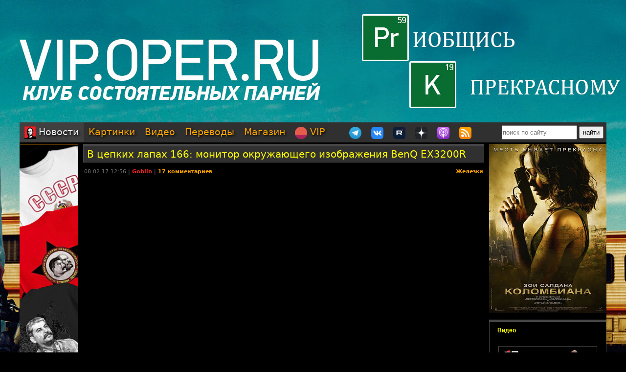

--- FILE ---
content_type: text/html; charset=utf-8
request_url: https://oper.ru/news/read.php?t=1051618714
body_size: 11111
content:
<?xml version="1.0" encoding="utf-8" ?>
<!DOCTYPE html PUBLIC "-//W3C//DTD XHTML 1.0 Strict//EN"
 "http://www.w3.org/TR/xhtml1/DTD/xhtml1-strict.dtd">
<html xmlns="http://www.w3.org/1999/xhtml" itemscope itemtype="http://schema.org" lang="ru">
<head>
	<meta http-equiv="Content-Type" content="text/html; charset=utf-8" />

	<meta property="og:site_name" content="Tynu40k Goblina"/>
	<meta property="fb:admins" content="1449234834"/>

	<meta name="twitter:card" content="summary"/>
	<meta name="twitter:site" content="@oper_ru"/>
	<meta name="twitter:creator" content="@goblin_oper"/>
	<meta name="twitter:url" content="https://oper.ru/news/read.php?t=1051618714"/>

	<title>В цепких лапах 166: монитор окружающего изображения BenQ EX3200R - Tynu40k Goblina</title>
	<meta property="og:title" content="В цепких лапах 166: монитор окружающего изображения BenQ EX3200R"/>
	<meta name="twitter:title" content="В цепких лапах 166: монитор окружающего изображения BenQ EX3200R"/>
	<meta itemprop="name" content="В цепких лапах 166: монитор окружающего изображения BenQ EX3200R"/>
	<meta property="og:image" content="https://video.oper.ru/video/preview/v_lapah_166_benq.jpg"/>
	<meta itemprop="image" content="https://video.oper.ru/video/preview/v_lapah_166_benq.jpg"/>
	<meta name="twitter:image" content="https://video.oper.ru/video/preview/v_lapah_166_benq.jpg"/>
	<meta property="article:author" content="Goblin"/>
	<meta property="article:published_time" content="2017-02-08T12:56:00"/>

	<meta name="description" content="

В этом информационно-развлекательном выпуске:


зачем гнут мониторы
для чего поворачиваются жидкие кристаллы
кому нужна частота 144 Гц


Немедленно прикупить монитор BenQ EX3200R" />
	<meta name="twitter:description" content="

В этом информационно-развлекательном выпуске:


зачем гнут мониторы
для чего поворачиваются жидкие кристаллы
кому нужна частота 144 Гц


Немедленно прикупить монитор BenQ EX3200R" />
	<meta name="keywords" content="Goblin Гоблин Tynu40k Тупичок переводы кино студия полный п божья искра братва и кольцо сорванные башни санитары подземелий синий фил опергеймер в цепких лапах" />
	<meta name="author" content="Goblin (Дмитрий Пучков goblin@oper.ru)" />

	<link rel="icon" type="image/png" href="/static/favicon.png" />
	<link rel="apple-touch-icon" href="/static/apple-touch-icon.png" />
	<link rel="alternate" href="https://oper.ru/rss" type="application/rss+xml" title="Новости" />
	<link rel="alternate" href="https://oper.ru/video.xml" type="application/rss+xml" title="Видео" />
	<link rel="alternate" href="https://oper.ru/audio.xml" type="application/rss+xml" title="Аудио" />
	<link rel="search" type="application/opensearchdescription+xml" title="Tynu40k Goblina" href="https://oper.ru/opensearch.xml" />

	<link rel="stylesheet" href="/css/site.css?v=040924" type="text/css" />


	<script type="text/javascript" src="/js/jquery-3.6.0.min.js"></script>
	<script type="text/javascript" src="/js/likely.js"></script>
	<script type="text/javascript" src="/js/comments.js"></script>
	<script type="text/javascript" src="/js/translit.js"></script>
	<script type="text/javascript" src="/js/jwplayer.js"></script>
	<script>jwplayer.key="Q+AHjGOR96DOlwCjxJjO9X6d/RWaNBrkSpZrwVAGQmE=";</script>
</head>

	
	<body bgcolor="#000000" style="background-image: url(/static/images/200422_vip.jpg); background-repeat: no-repeat; background-position: center top;"><a name="up"></a>
	<div id="wrapper">
	<div id="bglink" style="position: absolute; width: 100%; height: 2000px;"><a href="https://oper.ru/follow/vip0422" target="_blank"><div style="width: 100%; height: 100%;"></div></a></div>
	<div id="container" style="position: relative; margin: 0 auto; max-width: 1200px; padding: 0px 5px 5px 5px;">
		<div style="width: 100%; height: 245px; min-width: 1200px; text-align: center;"> 
		<a href="https://oper.ru/follow/vip0422" target="_blank"><img src="/static/images/blank.gif" width="1200" height="245" border="0"></a>
	</div>


	<table border="0" cellspacing="0" cellpadding="0" width="100%">
	<tr>
		<td colspan="3" nowrap>
		<div style="line-height:1px;font-size:1px;height:0px;width:1200px;">&nbsp;</div>
		<ul class="tablist">
			<li class="current"><a href="/"><img src="/static/images/menulogo.png" /> Новости</a></li>
			<li ><a href="/gallery/">Картинки</a></li>
			<li ><a href="/video/">Видео</a></li>
			<li ><a href="/trans/">Переводы</a></li>
			<li ><a href="https://oper.ru/follow/opershop" target="_blank">Магазин</a></li>

			<li style="margin-right: 30px;"><a href="https://vip.oper.ru" target="_blank"><img src="/static/images/sponsr-logo.png" title="Sponsr" height="25" width="25" /> VIP</a></li>

			<li><a href="https://t.me/oper_goblin" target="_blank"><img src="/static/images/telegram-logo.png" title="Telegram" height="25" width="25" /></a></li>
			<li><a href="https://vk.com/goblin_oper_ru" target="_blank"><img src="/static/images/vk-logo.png" title="ВКонтакте" height="25" width="25" /></a></li>
			<li><a href="https://rutube.ru/u/goblin/" target="_blank"><img src="/static/images/rutube-logo.png" title="Rutube" height="25" width="25" /></a></li>
			<li><a href="https://dzen.ru/goblin_oper" target="_blank"><img src="/static/images/zen-logo-2.png" title="Дзен" height="25" width="25" /></a></li>
						<li><a href="https://oper.ru/follow/ap" target="_blank"><img src="/static/images/apple-podcast-logo.png" title="Apple" height="25" width="25" /></a></li>
			<li><a href="https://pc.st/979533018" target="_blank"><img src="/static/images/rss-logo.png" title="Аудиоверсии" height="25" width="25" /></a></li>

			<li class="search">
				<form style="margin:0px;" action="/search"><input type="text" name="q" value="" placeholder="поиск по сайту" style="width: 150px; height: 25px;"> <input type="submit" value="найти" style="width: 50px; height: 25px;"></form>
			</li>
		</ul>
		</td>
	</tr>

	<tr>
		<td colspan="3" align="center" style="height: 3px;"></td>
	</tr>

	<tr valign="top">
		<td rowspan="2" width="120">
			<div id="left">
				<div class=banner><a href='https://opermayki.ru' target='_blank' rel='nofollow'><img src='/static/data/rennabs/4af387dd986a9baba3747446cbe0734f9e37f244.png' width='120' height='600' border='0' style='border: none;'></a></div>
								<div class="block">
					<h3><a href="/trans" target="_blank">Переводы</a></h3>
					<ul>
												<li>
							<a target="_blank" href="https://wink.rt.ru/media_items/82839276"><img src="https://oper.ru/static/wink/nc-poster1566472201131.jpg" alt="Рок-н-рольщик" width="100" height="144" /></a><br>
							<a target="_blank" href="https://wink.rt.ru/media_items/82839276">Рок-н-рольщик</a>
						</li>
												<li>
							<a target="_blank" href="https://wink.rt.ru/media_items/121607607"><img src="https://oper.ru/static/wink/nc-poster1626261280273.jpg" alt="Любой ценой" width="100" height="144" /></a><br>
							<a target="_blank" href="https://wink.rt.ru/media_items/121607607">Любой ценой</a>
						</li>
												<li>
							<a target="_blank" href="https://wink.rt.ru/media_items/105268567"><img src="https://oper.ru/static/wink/nc-poster1602250817984.jpg" alt="Потрошители" width="100" height="144" /></a><br>
							<a target="_blank" href="https://wink.rt.ru/media_items/105268567">Потрошители</a>
						</li>
												<li>
							<a target="_blank" href="https://wink.rt.ru/media_items/97828871"><img src="https://oper.ru/static/wink/nc-poster1588154488844.jpg" alt="Гран Торино" width="100" height="144" /></a><br>
							<a target="_blank" href="https://wink.rt.ru/media_items/97828871">Гран Торино</a>
						</li>
												<li>
							<a target="_blank" href="https://wink.rt.ru/media_items/101245897"><img src="https://oper.ru/static/wink/nc-poster1594212342977.jpg" alt="Двойной КОПец" width="100" height="144" /></a><br>
							<a target="_blank" href="https://wink.rt.ru/media_items/101245897">Двойной КОПец</a>
						</li>
												<li>
							<a target="_blank" href="https://wink.rt.ru/media_items/103989890"><img src="https://oper.ru/static/wink/nc-poster1599822435961.jpg" alt="Эволюция Борна" width="100" height="144" /></a><br>
							<a target="_blank" href="https://wink.rt.ru/media_items/103989890">Эволюция Борна</a>
						</li>
												<li>
							<a target="_blank" href="https://wink.rt.ru/media_items/100586095"><img src="https://oper.ru/static/wink/nc-poster1592318866213.jpg" alt="Как приручить дракона" width="100" height="144" /></a><br>
							<a target="_blank" href="https://wink.rt.ru/media_items/100586095">Как приручить дракона</a>
						</li>
											</ul>
				</div>
				
								<div class="block">
					<h3><a href="/follow/opershop" target="_blank">Магазин</a></h3>
					<ul>
												<li>
							<a target="_blank" href="https://blades.opershop.ru/"><img width="100" src="/static/data/torture/c640dd532cba278b67d9ff03d4822fc8afb7de7e.jpg" alt="Империя ножей" /></a><br>
							<a target="_blank" href="https://blades.opershop.ru/">Империя ножей</a>
						</li>
												<li>
							<a target="_blank" href="https://book.opershop.ru/"><img width="100" src="/static/data/torture/b903145e81dab74940bc09a8798a858cde68eead.jpg" alt="Советские учебники 1940-50х годов" /></a><br>
							<a target="_blank" href="https://book.opershop.ru/">Советские учебники 1940-50х годов</a>
						</li>
												<li>
							<a target="_blank" href="https://opermayki.ru/"><img width="100" src="/static/data/torture/00b87e7a15db44a404c8540f35d1380395fc82a2.jpg" alt="Магазин ОПЕРМАЙКИ" /></a><br>
							<a target="_blank" href="https://opermayki.ru/">Магазин ОПЕРМАЙКИ</a>
						</li>
											</ul>
				</div>
				


				
				

			</div>
		</td>
		<td height="0"></td>
		<td rowspan="2" width="240">
			<div id="right">

				<div class=banner><a href='https://oper.ru/follow/wi' target='_blank' rel='nofollow'><img src='/static/data/rennabs/917497.jpg' width='240' height='346' border='0' style='border: none;'></a></div>
				
				
								<div class="block">
					<h3><a href="/video/" target="_blank">Видео</h3>
					<ul>
												<li>
							<a target="_blank" href="/news/read.php?t=1051627854"><img src="https://oper.ru/video/thumb/interview_cruiservaryag2.jpg" alt="Подвиг крейсера «Варяг», часть 2" width="200" height="113" /></a>
							<a target="_blank" href="/news/read.php?t=1051627854">Подвиг крейсера «Варяг», часть 2</a>
						</li>
												<li>
							<a target="_blank" href="/news/read.php?t=1051627852"><img src="https://oper.ru/video/thumb/qna122025teaser4.jpg" alt="Как и зачем тренируется Гоблин?" width="200" height="113" /></a>
							<a target="_blank" href="/news/read.php?t=1051627852">Как и зачем тренируется Гоблин?</a>
						</li>
												<li>
							<a target="_blank" href="/news/read.php?t=1051627851"><img src="https://oper.ru/video/thumb/interview_mistika.jpg" alt="Сергей Цветаев о мистике вокруг нас и силе духа" width="200" height="113" /></a>
							<a target="_blank" href="/news/read.php?t=1051627851">Сергей Цветаев о мистике вокруг нас и силе духа</a>
						</li>
												<li>
							<a target="_blank" href="/news/read.php?t=1051627850"><img src="https://oper.ru/video/thumb/eveningwithgoblin172.jpg" alt="Трагедия в новокузнецком роддоме, протесты в Иране и неплательщики алиментов" width="200" height="113" /></a>
							<a target="_blank" href="/news/read.php?t=1051627850">Трагедия в новокузнецком роддоме, протесты в Иране и неплательщики алиментов</a>
						</li>
												<li>
							<a target="_blank" href="/news/read.php?t=1051627849"><img src="https://oper.ru/video/thumb/pedagogika3.jpg" alt="Истоки педагогики, часть 3: софисты, Аристотель и Александр Македонский" width="200" height="113" /></a>
							<a target="_blank" href="/news/read.php?t=1051627849">Истоки педагогики, часть 3: софисты, Аристотель и Александр Македонский</a>
						</li>
											</ul>
				</div>
				
								<div class="block">
					<h3><a href="/gallery/" target="_blank">Картинки</a></h3>
					<ul>
												<li>
							<a target="_blank" href="/gallery/view.php?t=1048756863"><img src="/static/data/gallery/t1048756863.jpg" alt="РВИО" width="200" height="150"/></a><br>
							<a target="_blank" href="/gallery/view.php?t=1048756863">РВИО</a>
						</li>
												<li>
							<a target="_blank" href="/gallery/view.php?t=1048756862"><img src="/static/data/gallery/t1048756862.jpg" alt="Беседа в РВИО" width="200" height="150"/></a><br>
							<a target="_blank" href="/gallery/view.php?t=1048756862">Беседа в РВИО</a>
						</li>
												<li>
							<a target="_blank" href="/gallery/view.php?t=1048756859"><img src="/static/data/gallery/t1048756859.jpg" alt="Трое в РВИО" width="200" height="150"/></a><br>
							<a target="_blank" href="/gallery/view.php?t=1048756859">Трое в РВИО</a>
						</li>
												<li>
							<a target="_blank" href="/gallery/view.php?t=1048756858"><img src="/static/data/gallery/t1048756858.jpg" alt="Премия общества Знание" width="200" height="150"/></a><br>
							<a target="_blank" href="/gallery/view.php?t=1048756858">Премия общества Знание</a>
						</li>
												<li>
							<a target="_blank" href="/gallery/view.php?t=1048756857"><img src="/static/data/gallery/t1048756857.jpg" alt="Премия общества Знание" width="200" height="150"/></a><br>
							<a target="_blank" href="/gallery/view.php?t=1048756857">Премия общества Знание</a>
						</li>
											</ul>
				</div>
				
				
				<script type="text/javascript" src="//vk.com/js/api/openapi.js?139"></script>
				<div id="vk_groups"></div>
				<script type="text/javascript">
				VK.Widgets.Group("vk_groups", { mode: 3, width: "240", color1: '303030', color2: 'E0E0E0', color3: 'FFA500' }, 3156562);
				</script>

			</div>
		</td>
	</tr>
	<tr valign="top">
		<td>
		<div id="middle">
		<!--content start -->

<h1><a href="/news/read.php?t=1051618714">В цепких лапах 166: монитор окружающего изображения BenQ EX3200R</a></h1>

<dl>
	<dd>
		<table border="0" style="width: 100%">
		<tr valign="top">
			<td>
			<p class="meta">08.02.17 12:56 | <a href="javascript:vinfo('Goblin');" class="comments"><font color=#ff2020>Goblin</font></a> | <a class="comments" href="#comments">17 комментариев</a></p>
			</td>
			<td align="right">
			<p class="meta"><noindex>
						<a class="comments" href="/news/?div=206">Железки</a>						</noindex></p>
			</td>
		</tr>
		</table>
		<div class="body">
			<center><iframe name="" width="640" height="360" src="https://vk.com/video_ext.php?oid=-3156562&id=456239555&hash=&hd=2" allow="autoplay; encrypted-media; fullscreen; picture-in-picture;" frameborder="0" scrolling="no" allowfullscreen><img src="https://video.oper.ru/video/preview/v_lapah_166_benq.jpg"></iframe><div class="playerinfo" style="text-align: center; font-size: 11px; margin: 5px 0px 0px 0px;"><b>07:03</b> <span style="color: #717171;">|</span> 86787 просмотров <span style="color: #717171;">|</span> <a target="_blank" href="https://oper.ru/video/getaudio/v_lapah_166_benq.mp3">аудиоверсия</a> <span style="color: #717171;">|</span> <a target="_blank" href="https://vk.com/video-3156562_456239555">вконтакте</a> <span style="color: #717171;">|</span> <a target="_blank" href="https://yadi.sk/i/TjoCrbLW3DV9do">скачать</a></div></center>

<br>В этом информационно-развлекательном выпуске:

<ul>
<li>зачем гнут мониторы</li>
<li>для чего поворачиваются жидкие кристаллы</li>
<li>кому нужна частота 144 Гц</li>
</ul>

<br><font size="3"><a href="https://oper.ru/follow/ex3200r" target="_blank"><b>Немедленно прикупить монитор BenQ EX3200R</b></a></font>
		</div>
	</dd>
</dl>

<br>

<div class="follows-channel follows-channel_music"><div class="follows-channel__content">Слушай подкасты на <a href="https://music.yandex.ru/album/6408449" target="_blank">Яндекс.Музыка</a></div></div>



<script type="text/javascript">
function ac(id) 
{
	var t = document.getElementById('to' + id);
	if (t.innerText) {
		to = t.innerText;
	} else if (t.innerHTML) {
		to = t.innerHTML;
	}
	to = to.replace(/<[^>]+>/g, "");

	text = document.commentform.body.value;

	if (text.indexOf(to) == -1)
	{
		if (text.length > 0)
			text += "\n\n";
		text += to + "\n\n";

		document.commentform.body.value = text;
	}
	document.commentform.body.focus();
}

function qc(id) 
{

	var d = document.getElementById('quote' + id);
	if (!d) return;

	var quote = new String(get_selected());

	if (quote=='') 
	{
		alert("Сначала выдели нужный фрагмент текста, а потом жми.\n\nОверквотинг - зло!");
	} 
	else 
	{

		quote = quote.replace(/\r\n/g, "\n");
		quote = quote.replace(/\r/g, "\n");
		quote = quote.replace(/\n/g, "\n> ");

		if (quote.length>1000) 
		 quote = quote.substring(0, 1000) + "...";

		if (quote.match(/^\s*[^>]/)) quote = quote.replace(/^\s*/,'> ');
		quote = quote.replace(/\s*$/, '');

		var t = document.getElementById('to' + id);
		if (t.innerText) {
			to = t.innerText;
		} else if (t.innerHTML) {
			to = t.innerHTML;
		}
		to = to.replace(/<[^>]+>/g, "");

		text = document.commentform.body.value;
		
		if (text.indexOf(to) == -1)
		{
			if (text.length > 0)
				text += "\n\n";
			text += to;
		}
		text += "\n\n" + quote + "\n\n";

		document.commentform.body.value = text;
		document.commentform.body.focus();
	}

}
</script>


<br>

<a name=comments></a>

<table border="0" width="100%" cellspacing="0" cellpadding="0">
<tr valign="middle">
<td><font size=4 color=#ffffff><b>Комментарии</b></font></td>
<td align="right"><div class="recommend"><strong>Goblin рекомендует</strong><span></span>
	
заказывать <a href="https://megagroup.ru/" rel="nofollow" target="_blank" title="Goblin рекомендует заказывать создание сайтов в megagroup.ru">создание сайтов</a> в megagroup.ru
</tr>
</table>

<br><br>

<table width=100% border=0 cellspacing=0 cellpadding=0>
<tr valign="middle">
	<td><font size=2><b>cтраницы: 1</b></font></td>
	
	<td align="right"><font size=2><b>всего: 17</b></font></td>
</tr>
</table>

<br>

<a name="1"></a>
<table class="comment" width="100%" bgcolor="#303030">
<tr>
<td valign=top width=15% class=text13>
	<a rel="nofollow" style="text-decoration: none;" href="javascript:vinfo('Иосиф Борода');" title="Показать информацию о пользователе">
		<font size=2 color=#c5c5c5><b>Иосиф Борода</b></font>
		</a>
			<div id="to1" style="display: none;">Кому: Иосиф Борода, #1</div>
</td>
<td valign=top width=85%>
	<table border=0 cellspacing=0 cellpadding=0 width=100%><tr>
		<td align=left>
			<span class=text13><span class=posted>отправлено 08.02.17 13:25</span>		</td>
		<td align=right class=text13><a href=#1># 1</a></td>
	</tr>
	</table>
	<hr color=#505050 size=1 noshade>
	<br><font size=2 class=verdana><div id="quote1">Хм, цена доступная, в принципе. Доделаю ремонт, надо бы присмотреть что то такое, на новое рабочее место.</div><br><br></font>
</td>
</tr>
</table>
<a name="2"></a>
<table class="comment" width="100%" bgcolor="#404040">
<tr>
<td valign=top width=15% class=text13>
	<a rel="nofollow" style="text-decoration: none;" href="javascript:vinfo('USSR');" title="Показать информацию о пользователе">
		<font size=2 color=#ffffff><b>USSR</b></font>
		</a>
			<div id="to2" style="display: none;">Кому: USSR, #2</div>
</td>
<td valign=top width=85%>
	<table border=0 cellspacing=0 cellpadding=0 width=100%><tr>
		<td align=left>
			<span class=text13><span class=posted>отправлено 08.02.17 13:46</span>		</td>
		<td align=right class=text13><a href=#2># 2</a></td>
	</tr>
	</table>
	<hr color=#505050 size=1 noshade>
	<br><font size=2 class=verdana><div id="quote2">Предпочитаю плоские Dell и NEC.</div><br><br></font>
</td>
</tr>
</table>
<a name="3"></a>
<table class="comment" width="100%" bgcolor="#303030">
<tr>
<td valign=top width=15% class=text13>
	<a rel="nofollow" style="text-decoration: none;" href="javascript:vinfo('gorathff');" title="Показать информацию о пользователе">
		<font size=2 color=#c5c5c5><b>gorathff</b></font>
		</a>
			<div id="to3" style="display: none;">Кому: gorathff, #3</div>
</td>
<td valign=top width=85%>
	<table border=0 cellspacing=0 cellpadding=0 width=100%><tr>
		<td align=left>
			<span class=text13><span class=posted>отправлено 08.02.17 13:53</span>		</td>
		<td align=right class=text13><a href=#3># 3</a></td>
	</tr>
	</table>
	<hr color=#505050 size=1 noshade>
	<br><font size=2 class=verdana><div id="quote3">При записи ролика ни один жадный ребёнок не пострадал!</div><br><br></font>
</td>
</tr>
</table>
<a name="4"></a>
<table class="comment" width="100%" bgcolor="#404040">
<tr>
<td valign=top width=15% class=text13>
	<a rel="nofollow" style="text-decoration: none;" href="javascript:vinfo('Завал');" title="Показать информацию о пользователе">
		<font size=2 color=#c5c5c5><b>Завал</b></font>
		</a>
			<div id="to4" style="display: none;">Кому: Завал, #4</div>
</td>
<td valign=top width=85%>
	<table border=0 cellspacing=0 cellpadding=0 width=100%><tr>
		<td align=left>
			<span class=text13><span class=posted>отправлено 08.02.17 14:38</span>		</td>
		<td align=right class=text13><a href=#4># 4</a></td>
	</tr>
	</table>
	<hr color=#505050 size=1 noshade>
	<br><font size=2 class=verdana><div id="quote4">Мне вот интересно. Если сервер батлы, к примеру , генерирует тикрейт 60 герц - то есть это значит передача данных о движении игроков идет не выше этого значения?  Какой тогда смысл в 144гц мониторе в сетевой игре, если на клиент приходят данные не быстрее 60 гц?</div><br><br></font>
</td>
</tr>
</table>
<a name="5"></a>
<table class="comment" width="100%" bgcolor="#303030">
<tr>
<td valign=top width=15% class=text13>
	<a rel="nofollow" style="text-decoration: none;" href="javascript:vinfo('Kavasan');" title="Показать информацию о пользователе">
		<font size=2 color=#c5c5c5><b>Kavasan</b></font>
		</a>
			<div id="to5" style="display: none;">Кому: Kavasan, #5</div>
</td>
<td valign=top width=85%>
	<table border=0 cellspacing=0 cellpadding=0 width=100%><tr>
		<td align=left>
			<span class=text13><span class=posted>отправлено 08.02.17 14:48</span>		</td>
		<td align=right class=text13><a href=#5># 5</a></td>
	</tr>
	</table>
	<hr color=#505050 size=1 noshade>
	<br><font size=2 class=verdana><div id="quote5">Кому: USSR, <a href='read.php?t=1051618714#2'>#2</a><br><br>Иияму прикупил, тоже норм.</div><br><br></font>
</td>
</tr>
</table>
<a name="6"></a>
<table class="comment" width="100%" bgcolor="#404040">
<tr>
<td valign=top width=15% class=text13>
	<a rel="nofollow" style="text-decoration: none;" href="javascript:vinfo('daimee');" title="Показать информацию о пользователе">
		<font size=2 color=#c5c5c5><b>daimee</b></font>
		</a>
			<div id="to6" style="display: none;">Кому: daimee, #6</div>
</td>
<td valign=top width=85%>
	<table border=0 cellspacing=0 cellpadding=0 width=100%><tr>
		<td align=left>
			<span class=text13><span class=posted>отправлено 08.02.17 14:48</span>		</td>
		<td align=right class=text13><a href=#6># 6</a></td>
	</tr>
	</table>
	<hr color=#505050 size=1 noshade>
	<br><font size=2 class=verdana><div id="quote6">Кому: Завал, <a href='read.php?t=1051618714#4'>#4</a><br><br>Не баттлой единой. Можно и в симуляторы гонять, например в гордом одиночистве. И в прочие сетевые 3Д-шутеры.</div><br><br></font>
</td>
</tr>
</table>
<a name="7"></a>
<table class="comment" width="100%" bgcolor="#303030">
<tr>
<td valign=top width=15% class=text13>
	<a rel="nofollow" style="text-decoration: none;" href="javascript:vinfo('Gost');" title="Показать информацию о пользователе">
		<font size=2 color=#c5c5c5><b>Gost</b></font>
		</a>
			<div id="to7" style="display: none;">Кому: Gost, #7</div>
</td>
<td valign=top width=85%>
	<table border=0 cellspacing=0 cellpadding=0 width=100%><tr>
		<td align=left>
			<span class=text13><span class=posted>отправлено 08.02.17 16:49</span>		</td>
		<td align=right class=text13><a href=#7># 7</a></td>
	</tr>
	</table>
	<hr color=#505050 size=1 noshade>
	<br><font size=2 class=verdana><div id="quote7">Кому: Завал, <a href='read.php?t=1051618714#4'>#4</a><br><br><span class=quoted>&gt; Какой тогда смысл в 144гц мониторе в сетевой игре, если на клиент приходят данные не быстрее 60 гц?</span><br><br>3D требует в 2 раза больше герцовки, V-sync требователен.<br>Если со всеми понтами то нужно так где то 200 этих самых герц.</div><br><br></font>
</td>
</tr>
</table>
<a name="8"></a>
<table class="comment" width="100%" bgcolor="#404040">
<tr>
<td valign=top width=15% class=text13>
	<a rel="nofollow" style="text-decoration: none;" href="javascript:vinfo('Misfits');" title="Показать информацию о пользователе">
		<font size=2 color=#c5c5c5><b>Misfits</b></font>
		</a>
			<div id="to8" style="display: none;">Кому: Misfits, #8</div>
</td>
<td valign=top width=85%>
	<table border=0 cellspacing=0 cellpadding=0 width=100%><tr>
		<td align=left>
			<span class=text13><span class=posted>отправлено 08.02.17 17:06</span>		</td>
		<td align=right class=text13><a href=#8># 8</a></td>
	</tr>
	</table>
	<hr color=#505050 size=1 noshade>
	<br><font size=2 class=verdana><div id="quote8">Может кто объяснить для обывателя, или подсказать статью?<br> <br> Рассматриваю монитор в диапазоне 10-15 т.р., преимущественно для фильмов, средние игры, остановился на 25 дюймов. IPS матрица вроде как самые новые и качественные, поэтому приглянул Samsung SE390 за 12 т.р. по отзывам только 1 минус - при просмотре фильмов засвет углов в темном углу! <br> Посмотрев ролик возник вопрос, да тут 32 дюйма, да игровой, но матрица переходная MVA и цена почти в 3 раза выше. Отсюда вопрос как подобрать монитор, какие параметры смотреть, получается матрица - это не основа выбора?<br> Почему Benq с IPS существенно дороже Samsung при сходных параметрах? <br> Правда ли, что все матрица делают Самсунги?<br><br>Спасибо</div><br><br></font>
</td>
</tr>
</table>
<a name="9"></a>
<table class="comment" width="100%" bgcolor="#303030">
<tr>
<td valign=top width=15% class=text13>
	<a rel="nofollow" style="text-decoration: none;" href="javascript:vinfo('Дядя_Цыган');" title="Показать информацию о пользователе">
		<font size=2 color=#c5c5c5><b>Дядя_Цыган</b></font>
		</a>
			<div id="to9" style="display: none;">Кому: Дядя_Цыган, #9</div>
</td>
<td valign=top width=85%>
	<table border=0 cellspacing=0 cellpadding=0 width=100%><tr>
		<td align=left>
			<span class=text13><span class=posted>отправлено 08.02.17 17:17</span>		</td>
		<td align=right class=text13><a href=#9># 9</a></td>
	</tr>
	</table>
	<hr color=#505050 size=1 noshade>
	<br><font size=2 class=verdana><div id="quote9">32 дюйма перебор для игр, глаза моментом устают! У меня 27 и то можно было бы до 25 скинуть.</div><br><br></font>
</td>
</tr>
</table>
<a name="10"></a>
<table class="comment" width="100%" bgcolor="#404040">
<tr>
<td valign=top width=15% class=text13>
	<a rel="nofollow" style="text-decoration: none;" href="javascript:vinfo('Gost');" title="Показать информацию о пользователе">
		<font size=2 color=#c5c5c5><b>Gost</b></font>
		</a>
			<div id="to10" style="display: none;">Кому: Gost, #10</div>
</td>
<td valign=top width=85%>
	<table border=0 cellspacing=0 cellpadding=0 width=100%><tr>
		<td align=left>
			<span class=text13><span class=posted>отправлено 08.02.17 21:11</span>		</td>
		<td align=right class=text13><a href=#10># 10</a></td>
	</tr>
	</table>
	<hr color=#505050 size=1 noshade>
	<br><font size=2 class=verdana><div id="quote10">Кому: Дядя_Цыган, <a href='read.php?t=1051618714#9'>#9</a><br><br><span class=quoted>&gt; 32 дюйма перебор для игр, глаза моментом устают! У меня 27 и то можно было бы до 25 скинуть.</span><br><br>у меня 46 дюймов, думаю взять 52-60.... с 4K, когда играюсь сижу в метре с копейками от компа.</div><br><br></font>
</td>
</tr>
</table>
<a name="11"></a>
<table class="comment" width="100%" bgcolor="#303030">
<tr>
<td valign=top width=15% class=text13>
	<a rel="nofollow" style="text-decoration: none;" href="javascript:vinfo('SigolD');" title="Показать информацию о пользователе">
		<font size=2 color=#c5c5c5><b>SigolD</b></font>
		</a>
			<div id="to11" style="display: none;">Кому: SigolD, #11</div>
</td>
<td valign=top width=85%>
	<table border=0 cellspacing=0 cellpadding=0 width=100%><tr>
		<td align=left>
			<span class=text13><span class=posted>отправлено 08.02.17 21:36</span>		</td>
		<td align=right class=text13><a href=#11># 11</a></td>
	</tr>
	</table>
	<hr color=#505050 size=1 noshade>
	<br><font size=2 class=verdana><div id="quote11">о уже  и мониторы гнуть начали -и смех и грех! жертвы маркетинга...<br> чего там гнуть то???<br>на моей памяти был у нас в Питере, тогда ещё в Ленинграде, кинотеатр Колизей, вот там в единственном кинотеатре экран был немного выгнут, так там слава Богу, метров 50 ширины и на первом ряду действительно смотреть будет не с руки))<br>дома с трёх метров экран шириной в 3 метра(проектор) смотрится необходимым минимумом и гнуть ничего желания не возникает, а тут все телевизоры мелкие в 60 дюймов погнули а теперь и мониторы - смех да и только.</div><br><br></font>
</td>
</tr>
</table>
<a name="12"></a>
<table class="comment" width="100%" bgcolor="#404040">
<tr>
<td valign=top width=15% class=text13>
	<a rel="nofollow" style="text-decoration: none;" href="javascript:vinfo('Sergio1973');" title="Показать информацию о пользователе">
		<font size=2 color=#c5c5c5><b>Sergio1973</b></font>
		</a>
			<div id="to12" style="display: none;">Кому: Sergio1973, #12</div>
</td>
<td valign=top width=85%>
	<table border=0 cellspacing=0 cellpadding=0 width=100%><tr>
		<td align=left>
			<span class=text13><span class=posted>отправлено 08.02.17 21:36</span>		</td>
		<td align=right class=text13><a href=#12># 12</a></td>
	</tr>
	</table>
	<hr color=#505050 size=1 noshade>
	<br><font size=2 class=verdana><div id="quote12">Если фотки не крутить, то можно Dell 2412 сменить на обозреваемое. Но так, как не играю, то просто с удовольствием посмотрел обзор. Без слюней.</div><br><br></font>
</td>
</tr>
</table>
<a name="13"></a>
<table class="comment" width="100%" bgcolor="#303030">
<tr>
<td valign=top width=15% class=text13>
	<a rel="nofollow" style="text-decoration: none;" href="javascript:vinfo('Henry_Morgan');" title="Показать информацию о пользователе">
		<font size=2 color=#c5c5c5><b>Henry_Morgan</b></font>
		</a>
			<div id="to13" style="display: none;">Кому: Henry_Morgan, #13</div>
</td>
<td valign=top width=85%>
	<table border=0 cellspacing=0 cellpadding=0 width=100%><tr>
		<td align=left>
			<span class=text13><span class=posted>отправлено 08.02.17 23:18</span>		</td>
		<td align=right class=text13><a href=#13># 13</a></td>
	</tr>
	</table>
	<hr color=#505050 size=1 noshade>
	<br><font size=2 class=verdana><div id="quote13">Сначала мониторы были выпуклые по двум осям (часть сферы), потом выпуклые п одной оси (часть цилиндра), потом плоские, теперь вогнутые. В будущем видимо появятся впуклые мониторы, а маркетологи рассказывать что глаз мол де круглый и расстояние от каждого пикселя до глаза будет абсолютно одинаковым что по вертикали что по горизонтали.</div><br><br></font>
</td>
</tr>
</table>
<a name="14"></a>
<table class="comment" width="100%" bgcolor="#404040">
<tr>
<td valign=top width=15% class=text13>
	<a rel="nofollow" style="text-decoration: none;" href="javascript:vinfo('beria');" title="Показать информацию о пользователе">
		<font size=2 color=#ffffff><b>beria</b></font>
		</a>
			<div id="to14" style="display: none;">Кому: beria, #14</div>
</td>
<td valign=top width=85%>
	<table border=0 cellspacing=0 cellpadding=0 width=100%><tr>
		<td align=left>
			<span class=text13><span class=posted>отправлено 09.02.17 05:06</span>		</td>
		<td align=right class=text13><a href=#14># 14</a></td>
	</tr>
	</table>
	<hr color=#505050 size=1 noshade>
	<br><font size=2 class=verdana><div id="quote14">Не надо глумиться над Дементием! Чему вы учите подрастающее поколение????</div><br><br></font>
</td>
</tr>
</table>
<a name="15"></a>
<table class="comment" width="100%" bgcolor="#303030">
<tr>
<td valign=top width=15% class=text13>
	<a rel="nofollow" style="text-decoration: none;" href="javascript:vinfo('Olegus_spb');" title="Показать информацию о пользователе">
		<font size=2 color=#c5c5c5><b>Olegus_spb</b></font>
		</a>
			<div id="to15" style="display: none;">Кому: Olegus_spb, #15</div>
</td>
<td valign=top width=85%>
	<table border=0 cellspacing=0 cellpadding=0 width=100%><tr>
		<td align=left>
			<span class=text13><span class=posted>отправлено 09.02.17 08:59</span>		</td>
		<td align=right class=text13><a href=#15># 15</a></td>
	</tr>
	</table>
	<hr color=#505050 size=1 noshade>
	<br><font size=2 class=verdana><div id="quote15">После того как мой монитор Benq сломался в первый раз, я отправился в фирменный сервис центр, благо гарантия 3 года без оговорок. После посещения данного заведения в СПб, я дал себе зарок что никогда ничего фирмы Acer Benq не куплю.<br>Да и не особо долговечные - через 3-5 лет отказывают блоки питания. Кому-то и норм, а когда на производстве ломается по монитору в месяц, как то напрягает. Мониторы Samsung спокойно работают по 10 лет.<br>В прочем после гарантийного ремонта мой домашний Benq прожил еще 6 лет. После его смерти я недолго страдал выбором и за скромные деньги взял Samsung с гнутым экраном. Меня полностью устраивают плоские но было просто интересно узнать как оно с гнутым. В офисных приложениях забавно первые 5 минут, потом не замечаешь. В фильмах ужасно т.к. у закупленой мной модели оказалась ужасная неравномерная засветка снизу и сверху экрана. В игры я не играю. Кривой монитор стоил всего на 200 рублей дороже, поэтому о переплате не жалею.</div><br><br></font>
</td>
</tr>
</table>
<a name="16"></a>
<table class="comment" width="100%" bgcolor="#404040">
<tr>
<td valign=top width=15% class=text13>
	<a rel="nofollow" style="text-decoration: none;" href="javascript:vinfo('Cidious');" title="Показать информацию о пользователе">
		<font size=2 color=#c5c5c5><b>Cidious</b></font>
		</a>
			<div id="to16" style="display: none;">Кому: Cidious, #16</div>
</td>
<td valign=top width=85%>
	<table border=0 cellspacing=0 cellpadding=0 width=100%><tr>
		<td align=left>
			<span class=text13><span class=posted>отправлено 10.02.17 12:37</span>		</td>
		<td align=right class=text13><a href=#16># 16</a></td>
	</tr>
	</table>
	<hr color=#505050 size=1 noshade>
	<br><font size=2 class=verdana><div id="quote16">Кому: Misfits, <a href='read.php?t=1051618714#8'>#8</a><br><br><span class=quoted>&gt; IPS матрица ... за 12 т.р. ... засвет углов в темном углу!</span><br><br><span class=quoted>&gt; но матрица переходная MVA</span><br><br>Камрад, IPS за 12тр это совсем не тот IPS что стоит в НЕК или в Эппл.<br>Начать с того, что люди обычно рассматривают матрицы 10-летней давности, типа TN быстр, дешев, но плох, MVA ни так ни сяк, IPS это качество задорого.<br><br>Драма в том, что технологии сильно поменялись за последние годы. TN немного подтянулись в качестве, IPS расплодилось великое множество, особенно с уклоном в удешевление технологии (см. E-IPS), и MVA тоже стало много всяких. Если средний дешевый IPS стал гораздо ниже качеством, чем ранние (дорогие) версии, то MVA (например AMVA) стал гораздо лучше. Всяких артефактов типа шлейфа при движении или боковой засветки или синюшного чёрного в нём нет, чёрный цвет близок к идеальному, скорость стала выше (хотя недотягивает до топовых TN), цветопередача тоже стала лучше, хотя не дотягивает до топовых S-IPS, но явно лучше дешевых E-IPS.</div><br><br></font>
</td>
</tr>
</table>
<a name="17"></a>
<table class="comment" width="100%" bgcolor="#303030">
<tr>
<td valign=top width=15% class=text13>
	<a rel="nofollow" style="text-decoration: none;" href="javascript:vinfo('USSR');" title="Показать информацию о пользователе">
		<font size=2 color=#ffffff><b>USSR</b></font>
		</a>
			<div id="to17" style="display: none;">Кому: USSR, #17</div>
</td>
<td valign=top width=85%>
	<table border=0 cellspacing=0 cellpadding=0 width=100%><tr>
		<td align=left>
			<span class=text13><span class=posted>отправлено 14.02.17 23:28</span>		</td>
		<td align=right class=text13><a href=#17># 17</a></td>
	</tr>
	</table>
	<hr color=#505050 size=1 noshade>
	<br><font size=2 class=verdana><div id="quote17">Кому: Kavasan, <a href='read.php?t=1051618714#5'>#5</a><br><br><span class=quoted>&gt; Иияму прикупил, тоже норм.</span><br><br>Имхо испортилась ii-яма.</div><br><br></font>
</td>
</tr>
</table>

<br>

<table width=100% border=0 cellspacing=0 cellpadding=0>
<tr>
	<td><font size=2><b>cтраницы: 1</b></font></td>
	<td align="right"><font size=2><b>всего: 17</b></font></td>
</tr>
</table>


<br>


		<!--content end -->
		</div>
		</td>
	</tr>

	<tr>
		<td></td>
		<td class="bottombanners">
				</td>
		<td></td>
	</tr>

	<tr>
		<td colspan="3"><hr style="margin-top: 10px; margin-bottom: 10px;" size="1" color="#303030" noshade="noshade"></td>
	</tr>
	<tr>
		<td colspan="3">
			<div style="padding: 0 30px 11px; background: transparent;">
			<table width="100%" border="0" cellspacing="0" cellpadding="0">
			<tr>
				<td width="20%" valign="top">
				<p class="bottomh">разделы</p>
				<p class="bottomp"><a href="/">Новости</a></p>
				<p class="bottomp"><a href="/gallery">Картинки</a></p>
				<p class="bottomp"><a href="/video">Видео</a></p>
				<p class="bottomp"><a href="/trans">Переводы</a></p>
				<p class="bottomp"><a href="https://oper.ru/follow/opershop">Опершоп</a></p>
				<p class="bottomp"><a href="https://vip.oper.ru/">VIP клуб</a></p>
				</td>

				<td width="20%" valign="top">
				<p class="bottomh">видео</p>
				<p class="bottomp"><a target="_blank" href="https://vk.com/video/@goblin_oper_ru">Видео в Контакте</a></p>
				<p class="bottomp"><a target="_blank" href="https://rutube.ru/u/goblin/">Канал на Rutube</a></p>
				<p class="bottomp"><a target="_blank" href="https://dzen.ru/goblin_oper">Канал в Дзен</a></p>
								<p class="bottomp"><a target="_blank" href="https://podcasts.apple.com/ru/podcast/tynu40k-goblina/id388149583">Видео в Apple Podcasts</a></p>
				<p class="bottomp"><a target="_blank" href="https://music.yandex.ru/album/6408449">Подкаст в Яндекс.Музыка</a></p>
				</td>


				<td width="20%" valign="top">
				<p class="bottomh">соцсети</p>
				<p class="bottomp"><a target="_blank" href="https://t.me/oper_goblin">Канал в Telegram</a></p>
				<p class="bottomp"><a target="_blank" href="https://vk.com/goblin_oper_ru">Группа в Контакте</a></p>
				<p class="bottomp"><a target="_blank" href="https://vk.com/goblin">Гоблин в Контакте</a></p>
				<p class="bottomp"><a target="_blank" href="https://pikabu.ru/community/goblin">Гоблин на Пикабу</a></p>
				<p class="bottomp"><a target="_blank" href="https://vk.com/goblin_radio">Радио Sputnik</a></p>
				</td>

				<td valign="top">
				<p class="bottomh">реклама</p>
				<p class="bottomp"><a target="_blank" href="https://wink.ru/collections/218">Фильмы в переводе Гоблина</a></p>
				<p class="bottomp"><a target="_blank" href="https://www.litres.ru/dmitriy-puchkov/">Аудиокниги на ЛитРес</a></p>
				<p class="bottomp"><a target="_blank" href="#" onClick="this.href='htt'+'ps://'+'megagroup.'+'ru/';">Разработка сайтов Megagroup.ru</a></p>				</td>
			</tr>
			</table>
			</div>
		</td>
	</tr>
	<tr>
		<td colspan="3"><hr style="margin-top: 10px; margin-bottom: 10px;" size="1" color="#303030" noshade="noshade"></td>
	</tr>
	<tr>
		<td colspan="3"><p class="bottomh">Goblin EnterTorMent &copy;</span> | <a href=mailto:goblin@oper.ru>заслать письмо</a> | <a href=#up>цурюк</a></p></td>
	</tr>
	</table>



<!-- Matomo -->
<script>
var _paq = window._paq = window._paq || [];
_paq.push(['trackPageView']);
_paq.push(['enableLinkTracking']);
(function() {
	var u="//stat.oper.ru/";
	_paq.push(['setTrackerUrl', u+'matomo.php']);
	_paq.push(['setSiteId', '1']);
	var d=document, g=d.createElement('script'), s=d.getElementsByTagName('script')[0];
	g.async=true; g.src=u+'matomo.js'; s.parentNode.insertBefore(g,s);
})();
</script>
<!-- End Matomo Code -->



<script>(function(){function c(){var b=a.contentDocument||a.contentWindow.document;if(b){var d=b.createElement('script');d.innerHTML="window.__CF$cv$params={r:'9bf2eb2aadb3f855',t:'MTc2ODYyMjE0Mw=='};var a=document.createElement('script');a.src='/cdn-cgi/challenge-platform/scripts/jsd/main.js';document.getElementsByTagName('head')[0].appendChild(a);";b.getElementsByTagName('head')[0].appendChild(d)}}if(document.body){var a=document.createElement('iframe');a.height=1;a.width=1;a.style.position='absolute';a.style.top=0;a.style.left=0;a.style.border='none';a.style.visibility='hidden';document.body.appendChild(a);if('loading'!==document.readyState)c();else if(window.addEventListener)document.addEventListener('DOMContentLoaded',c);else{var e=document.onreadystatechange||function(){};document.onreadystatechange=function(b){e(b);'loading'!==document.readyState&&(document.onreadystatechange=e,c())}}}})();</script><script defer src="https://static.cloudflareinsights.com/beacon.min.js/vcd15cbe7772f49c399c6a5babf22c1241717689176015" integrity="sha512-ZpsOmlRQV6y907TI0dKBHq9Md29nnaEIPlkf84rnaERnq6zvWvPUqr2ft8M1aS28oN72PdrCzSjY4U6VaAw1EQ==" data-cf-beacon='{"version":"2024.11.0","token":"5984bd552ca345008f978d8566d36fde","server_timing":{"name":{"cfCacheStatus":true,"cfEdge":true,"cfExtPri":true,"cfL4":true,"cfOrigin":true,"cfSpeedBrain":true},"location_startswith":null}}' crossorigin="anonymous"></script>
</body>
</html>
